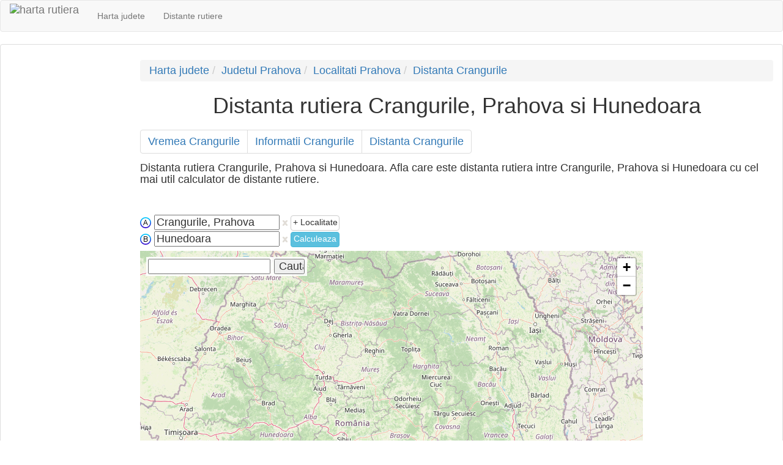

--- FILE ---
content_type: text/html; charset=UTF-8
request_url: https://harta.biz/crangurile-ph/distanta/hunedoara/
body_size: 5930
content:
<!DOCTYPE html>
<html>

<head>
        <title>Distanta rutiera Crangurile, Prahova si Hunedoara</title>
    <meta http-equiv="content-type" content="text/html; charset=utf-8" />
    <meta name="keywords" content="distanta rutiera Crangurile, Prahova Hunedoara, distanta Crangurile, Prahova Hunedoara" />
    <meta name="description" content="Distanta rutiera Crangurile, Prahova si Hunedoara. Afla care este distanta rutiera intre Crangurile, Prahova si Hunedoara cu cel mai util calculator de distante rutiere." />
    <meta name="viewport" content="width=device-width, initial-scale=1" />
    <link rel="icon" type="image/png" href="https://harta.biz/favicon.ico" />
    <style>
        .minheight {
            min-height: 0px;
        }

        @media screen and (max-width: 768px) {
            .minheight-xs {
                min-height: 100px;
            }
        }

        @media screen and (min-width: 768px) {
            .minheight {
                min-height: 610px;
            }
        }
    </style>
    <link href="https://harta.biz/css/hc.css" rel="stylesheet" type="text/css"><link rel="stylesheet" href="https://harta.biz/css/leaflet.css" /><link rel="stylesheet" href="https://unpkg.com/leaflet-routing-machine@3.2.12/dist/leaflet-routing-machine.css" /><script src="https://code.jquery.com/jquery-2.1.3.js"></script><script src="https://unpkg.com/leaflet@1.2.0/dist/leaflet.js"></script><script src="https://unpkg.com/leaflet-routing-machine@3.2.12/dist/leaflet-routing-machine.js"></script></head>
<body>
    <nav class="navbar navbar-default">
        <a class="navbar-brand" style="padding-top: 5px;" href="https://harta.biz/">
            <img src="https://harta.biz/favicon.ico" height="40" alt="harta rutiera" title="harta rutiera">
        </a>
        <ul class="nav navbar-nav">
            <li style="display:inline-block"><a href="https://harta.biz/judete/">Harta judete</a></li>
            <li style="display:inline-block"><a href="https://harta.biz/distanta/">Distante rutiere</a></li>
            <!-- <li style="display:inline-block"><a href="https://harta.biz/lumii/">Harta lumii</a></li> -->
        </ul>
    </nav>
    <div class="panel panel-default">
        <div class="panel-body h4">
            <div class="row">
                <div class="minheight hidden-xs col-sm-3 col-md-2 col-lg-2">
                    <div>
                         
                                <!-- Responsive -->
                                <ins class="adsbygoogle"
                                     style="display:block"
                                     data-ad-client="ca-pub-6005333986165679"
                                     data-ad-slot="6072313412"
                                     data-ad-format="auto"></ins>
                                <script>
                                    (adsbygoogle = window.adsbygoogle || []).push({});
                                </script>                    </div>
                </div>
                <div class="col-xs-12 col-sm-9 col-md-10 col-lg-10"><ol class="breadcrumb"><li><a href="https://harta.biz/judete/">Harta judete</a></li><li><a href="https://harta.biz/judetul-Prahova/">Judetul Prahova</a></li><li><a href="https://harta.biz/judetul-Prahova/localitati/">Localitati Prahova</a></li><li><a href="https://harta.biz/crangurile-ph/distanta/" >Distanta Crangurile</a></li></ol><h1 id="htitle" style="margin-top:10px;text-align:center;">Distanta rutiera Crangurile, Prahova si Hunedoara</h1><nav><ul class="pagination" style="margin-top:10px;margin-bottom:10px;"><li><a href="https://harta.biz/crangurile-ph/vremea/" >Vremea Crangurile</a></li><li><a href="https://harta.biz/crangurile-ph/info/" >Informatii Crangurile</a></li><li><a href="https://harta.biz/crangurile-ph/distanta/" >Distanta Crangurile</a></li></ul></nav><p id="pcontent">Distanta rutiera Crangurile, Prahova si Hunedoara. Afla care este distanta rutiera intre Crangurile, Prahova si Hunedoara cu cel mai util calculator de distante rutiere.</p><br/><br/></div><div class="minheight-xs col-xs-12 hidden-sm hidden-md hidden-lg">
                         
                                <!-- Responsive -->
                                <ins class="adsbygoogle"
                                     style="display:block"
                                     data-ad-client="ca-pub-6005333986165679"
                                     data-ad-slot="6072313412"
                                     data-ad-format="auto"></ins>
                                <script>
                                    (adsbygoogle = window.adsbygoogle || []).push({});
                                </script>                    </div>
<div class="col-xs-12 col-sm-9 col-md-10 col-lg-8">
    <div style="width: 100%;" >
        <div id="directions" style="float: left;">
            <div id="div_localitati">
            </div>
        </div>
        <div style="float: left; vertical-align: top;">
            <div id="add_loc"><div class="btn btn-default" style="width:80px; height: 25px; padding: 0px;margin: 1px;" tabindex="90" id="buton"  onclick="add_loc();">+ Localitate</div></div>
            <div id="calc_route"><div  class="btn btn-info" style="width:80px; height: 25px; padding: 0px;margin: 1px;" tabindex="91" id="buton"  onclick="go_and_calc_route();">Calculeaza</div></div>
        </div>
        <div style="float: left; vertical-align: top; padding-left: 15px;">
            <div  id="totalDist"></div>
            <div  id="totalTime"></div>
        </div>
    </div>
</div>
<div style="margin-top: 5px;" class="col-xs-12 col-sm-9 col-md-10 col-lg-8">
    
    <div style="position: relative;display: block;">
        <div id="map_canvas" style="width: 100%; height: 600px;">
        </div>
        <div id="search_location_div">
            <div  style="float:left;padding:3px;">
                <input tabindex="97" id="search_location" value="" placeholder="" autocomplete="on"  onfocus="add_loc_div_autocomplete('search_location')"/>
            </div>
            <div style="float:left;padding:3px;width:50px;margin-left: 0px;">
                <input style="width:50px;" tabindex="98" type="button" onclick="go_to_location();" value="Cauta" />
            </div>
        </div>
        <div style="z-index:990;" id="routeBut"></div>
        <!--div id="Zoom">
            <img id="ZoomIn" src="https://harta.biz/img/plus.png" title="Zoom In" onclick="zoomIn();"/>
            <img id="ZoomOut" src="https://harta.biz/img/minus.png" title="Zoom Out" onclick="zoomOut();"/>
        </div-->
    </div>
    <br/>
     
                                <!-- Responsive -->
                                <ins class="adsbygoogle"
                                     style="display:block"
                                     data-ad-client="ca-pub-6005333986165679"
                                     data-ad-slot="6072313412"
                                     data-ad-format="auto"></ins>
                                <script>
                                    (adsbygoogle = window.adsbygoogle || []).push({});
                                </script>    <div id="directionsPanel"></div>
</div>
<div class="col-xs-12 col-sm-12 col-md-12 col-lg-2"> 
                                <!-- Responsive -->
                                <ins class="adsbygoogle"
                                     style="display:block"
                                     data-ad-client="ca-pub-6005333986165679"
                                     data-ad-slot="6072313412"
                                     data-ad-format="auto"></ins>
                                <script>
                                    (adsbygoogle = window.adsbygoogle || []).push({});
                                </script></div>            </div>
        </div>
        <div class="panel-footer">
            <b>
                <a class="level_0" href="https://harta.biz/x/termeni-si-conditii/">Termeni si conditii</a>
                <br />&copy; 2015 - www.harta.biz Toate drepturile sunt rezervate.
            </b>
        </div>
    </div>
    <script type="text/javascript">
    var directionsDisplay;
    var directionsService;
    //var map;
    var transitLayer;
    var pmarker;
    var nloc = 1;
    var aa = ['a', 'b', 'c', 'd', 'e', 'f', 'g', 'i', 'j'];
    var global_result;
    var autocomplete = [];
    var infowindow;
    var adUnit;
    var markers = [];
    
    var map;
    var ajaxRequest;
    var plotlist;
    var plotlayers=[];
          

    function initialize() {
        //alert('initialize');
        map = new L.Map('map_canvas',{zoomControl: false});
        L.control.zoom({
            position:'topright'
       }).addTo(map);
        var osmUrl='https://{s}.tile.openstreetmap.org/{z}/{x}/{y}.png';
        var osmAttrib='Map data © <a href="https://openstreetmap.org">OpenStreetMap</a> contributors';
        var osm = new L.TileLayer(osmUrl, {minZoom: 1, maxZoom: 20, attribution: osmAttrib});		
        map.setView(new L.LatLng(lat, lon),map_zoom);
        map.addLayer(osm);
        reset_loc();
        run_route();
    }
    
    function addpois(dat){
        var latLng = new google.maps.LatLng(dat.lng,
            dat.lat);
        var image = "https://harta.biz/img/poi/"+dat.poicat+".bmp";
        var marker = new google.maps.Marker({
          'position': latLng,
          'map': map,
          'icon': image,
          'title': dat.namep
          });
        var contentString = '<div >'+
          '<h3>'+dat.namep+'</h3>'+
          '<div >'+
          '<p>'+dat.des1+'</p>' +
          '<p>'+dat.des2+'</p>'+
          '<p>'+dat.des3+'</p>'+
          '</div>'+
          '</div>';
          var infowindow = new google.maps.InfoWindow({
              content: contentString,
              maxWidth:250
          });
          google.maps.event.addListener(marker, 'click', function() {
              infowindow.open(map,marker);
          });
        markers.push(marker);
    }

    var startLat;
    var startLon;
    var stopLat;
    var stopLon;
    
    function calcRoute() {
        startLat='';
        stopLat='';
        var start = document.getElementById("loc_a").value;
        var lastloc = start;
        console.log(start);
        $.getJSON('https://nominatim.openstreetmap.org/search?format=json&limit=1&q='+start+'&countrycodes=ro', function(data) {
                $.each(data, function(key, val) {
                    startLat =val.lat;
                    startLon =  val.lon;
                    calcRouteNew();
                    return false;
                });
            });
        
       
        var end = document.getElementById("loc_" + aa[nloc]).value;
        if (end === '') {
            end = lastloc;
        }
        console.log(end);
        $.getJSON('https://nominatim.openstreetmap.org/search?format=json&limit=1&q='+end+'&countrycodes=ro', function(data) {
                $.each(data, function(key, val) {
                    stopLat =val.lat;
                    stopLon =  val.lon;
                    calcRouteNew();
                    return false;
                });
            });
        /*
        document.title= "Distanta rutiera "+start+" si "+end;
        document.getElementById("htitle").innerHTML = "Distanta rutiera "+start+" si "+end;
        document.getElementById("pcontent").innerHTML = "Distanta rutiera "+start+" si "+end+". Afla care este distanta rutiera intre "+start+" si "+end+" cu cel mai util calculator de distante rutiere.";
        
        var request = {
            origin: start,
            destination: end,
            waypoints: inter,
            optimizeWaypoints: false,
            provideRouteAlternatives: true,
            travelMode: google.maps.TravelMode.DRIVING
        };
        directionsService.route(request, function(result, status) {
            if (status == google.maps.DirectionsStatus.OK) {
                genRouteBut(result);
                displayRoute(result, 0);
                directionsDisplay.setDirections(result);
            } else {
                alert("Nu a putut fi calculata o ruta intre " + start + " si " + end);
            }
        });
        */
    }
    
    function calcRouteNew(){
        //console.log(startLat);
        //console.log(startLon);
        //L.latLng(47.1426672,23.8759884),
        //console.log(stopLat);
        //console.log(stopLon);
        if(startLat!='' && stopLat!=''){
            console.log('rooting');
            var control=L.Routing.control({
                waypoints: [
                    L.latLng(startLat, startLon),
                    L.latLng(stopLat, stopLon)
                ],
                formatter: new L.Routing.Formatter({
        		units: "metric",
                        language: "en"
		}),
                fitSelectedRoutes: true,
                show: false,
                collapsible: true,
                router: L.Routing.osrmv1({serviceUrl: 'https://harta.biz/route/index.php?a=route/v1'})
            })
            .on('routesfound', function(e) {
                var routes = e.routes;
                //console.log('Found ' + routes.length + ' route(s).');
                var routeBut = document.getElementById("routeBut");
                routeBut.innerHTML = '';
                for (i = 0; i < routes.length; i++) {
                    routeBut.innerHTML = routeBut.innerHTML + '<div class="btn btn-info" style="margin-top: 10px;height: 25px; padding-top: 0px;" onclick="displayRouteInfo(' + i + ');displayRoute(global_result,' + i + ');"><span>Ruta '+(i+1)+'</span></div><br/>';
                }
                //console.log(routes[0]);
                //console.log('Found ' + routes[0].summary.totalTime + ' route(s).');
                //console.log('Found ' + routes[0].summary.totalDistance + ' route(s).');
                var totalDist=routes[0].summary.totalDistance;
                var totalTime = Math.floor(routes[0].summary.totalTime / 60);
                var hours = Math.floor(totalTime / 60);
                var minutes = totalTime - (hours * 60);
                document.getElementById("totalDist").innerHTML = 'Distanta: <b>' + Math.round(totalDist / 1000) + ' km</b>';
                if(hours>0){
                    document.getElementById("totalTime").innerHTML = 'Durata: <b>' + hours + ' ore si ' + minutes + ' minute</b>';
                }else{
                    document.getElementById("totalTime").innerHTML = 'Durata: <b>' + minutes + ' minute</b>';
                }
                
                //console.log(map);
                //control.setAlternatives(routes[1]);
            }).addTo(map);
        }
    }

    function genRouteBut(result) {
        global_result = result;
        var routeBut = document.getElementById("routeBut");
        //routeBut.innerHTML = '<div style="float:left;padding-left:10px;padding-top:5px;padding-right:5px;">Selecteaza ruta </div>';
        routeBut.innerHTML = '';
        for (i = 0; i < result.routes.length; i++) {
        routeBut.innerHTML = routeBut.innerHTML + '<div class="btn btn-info" style="margin-top: 10px;height: 25px; padding-top: 0px;" onclick="displayRouteInfo(' + i + ');displayRoute(global_result,' + i + ');"><span>Ruta '+(i+1)+'</span></div><br/>';
        }
    }

    function displayRouteInfo(idx) {
        //displayRoute(result,idx);
        directionsDisplay.setRouteIndex(idx);
    }

    function new_route() {
        document.getElementById('directions').style.zIndex = 2;
        document.getElementById('directionsPanel').style.zIndex = -1;
        //document.getElementById('directionsPanel_rr').style.zIndex = -1;
    }

    function displayRoute(result, idx) {
        var route = result.routes[idx];
        document.getElementById('directions').style.zIndex = -1;
        document.getElementById('directionsPanel').style.zIndex = 2;
        //document.getElementById('directionsPanel_rr').style.zIndex = 2;
        var i = 0;
        //for (i = 0; i < resresultponse.routes.length; i++) {
        var totalDist = 0;
        var totalTime = 0;
        for (j = 0; j < route.legs.length; j++) {
            totalDist = totalDist + route.legs[j].distance.value;
            totalTime = totalTime + route.legs[j].duration.value;
        }
        //}
        totalTime = Math.floor(totalTime / 60);
        var hours = Math.floor(totalTime / 60);
        var minutes = totalTime - (hours * 60);
        document.getElementById("totalDist").innerHTML = 'Distanta: <b>' + Math.round(totalDist / 1000) + ' km</b>';
        document.getElementById("totalTime").innerHTML = 'Durata: <b>' + hours + ' ore si ' + minutes + ' minute</b>';
    }

    function reset_loc() {
        if(document.getElementById("div_localitati")!=null){
            document.getElementById("div_localitati").innerHTML = '';
            add_loc_div(0);
            add_loc_div(1);
            nloc = 1;
        }
    }

    function rem_loc(loc) {
        if (nloc > 1) {
            var locs = [];
            for (i = 0; i <= nloc; i++) {
                if (loc !== i) {
                    var l = document.getElementById('loc_' + aa[i]);
                    locs.push(l.value);
                }
            }
            document.getElementById("div_localitati").innerHTML = '';
            nloc = nloc - 1;
            for (i = 0; i <= nloc; i++) {
                add_loc_div(i);
            }
            for (i = 0; i <= nloc; i++) {
                var l = document.getElementById('loc_' + aa[i]);
                l.value = locs[i];
            }
        }
    }

    function add_loc() {
        if (nloc < 6) {
            var locs = [];
            for (i = 0; i <= nloc; i++) {
                var l = document.getElementById('loc_' + aa[i]);
                locs.push(l.value);
            }
            add_loc_div(nloc + 1);
            for (i = 0; i <= nloc; i++) {
                var l = document.getElementById('loc_' + aa[i]);
                l.value = locs[i];
            }
            nloc = nloc + 1;
        }

    }

    function add_loc_div(n) {
        var div_loc = document.getElementById("div_localitati");
        div_loc.innerHTML = div_loc.innerHTML + '<div id="localitate"><img src="https://harta.biz/img/' + aa[n] + '.png"/>&nbsp;<input tabindex="99" id="loc_' + aa[n] + '" value="" placeholder="" autocomplete="on"  onfocus="add_loc_div_autocomplete(\'loc_' + aa[n] + '\')"/>&nbsp;<a tabindex="-1" href="javascript:void(0);" onclick="rem_loc(' + n + ');"><img src="https://harta.biz/img/r_loc.png"/></a></div>';
    }

    function add_loc_div_autocomplete(id) {
        //new google.maps.places.Autocomplete(document.getElementById(id));
    }

    function zoomIn() {
        map.setZoom(map.getZoom() + 1);
    }
    function zoomOut() {
        map.setZoom(map.getZoom() - 1);
    }


    function mDragEnd() {
        var geocoder = new google.maps.Geocoder();

        geocoder.geocode({'location': pmarker.getPosition()}, function(results, status) {
            if (status == google.maps.GeocoderStatus.OK) {
                //map.setCenter(results[0].geometry.location);
                var aadress = '';
                if (results[0]) {
                    var lat = results[0].geometry.location.lat();
                    var laca = 'Nord';
                    var long1 = results[0].geometry.location.lng();
                    var loca = 'Est';
                    lat = (Math.round(lat * 100)) / 100;
                    long1 = (Math.round(long1 * 100)) / 100;
                    if (lat < 0) {
                        lat = lat * -1;
                        laca = 'Sud';
                    }
                    if (long1 < 0) {
                        long1 = long1 * -1;
                        loca = 'Vest';
                    }
                    infowindow.setContent('<b>' + results[0].formatted_address + '</b><br/><br/> Latitudine: ' + lat + ' ' + laca + '<br/>Longitudine: ' + long1 + ' ' + loca +
                            '<br/><br/><div style="font-size:11px">Seteaza ca locatie de <a href="javascript:void(0);" onclick="setst(\'' + results[0].formatted_address +
                            '\');">START</a> | <a href="javascript:void(0);" onclick="seten(\'' + results[0].formatted_address + '\');">SFARSIT</a></div>');
                    infowindow.open(map, pmarker);
                    pmarker.setTitle(results[0].formatted_address);
                }
            }
        });
    }


    function getPositionClick(location) {
        var geocoder = new google.maps.Geocoder();

        geocoder.geocode({'location': location}, function(results, status) {
            if (status == google.maps.GeocoderStatus.OK) {
                //map.setCenter(results[0].geometry.location);
                if (pmarker === null) {
                    pmarker = new google.maps.Marker({
                        map: map,
                        position: results[0].geometry.location
                    });
                } else {
                    pmarker.setPosition(location);
                }

                var aadress = '';
                if (results[0]) {
                    var lat = results[0].geometry.location.lat();
                    var laca = 'Nord';
                    var long1 = results[0].geometry.location.lng();
                    var loca = 'Est';
                    lat = (Math.round(lat * 100)) / 100;
                    long1 = (Math.round(long1 * 100)) / 100;
                    if (lat < 0) {
                        lat = lat * -1;
                        laca = 'Sud';
                    }
                    if (long1 < 0) {
                        long1 = long1 * -1;
                        loca = 'Vest';
                    }
                    infowindow.setContent('<b>' + results[0].formatted_address + '</b><br/><br/> Latitudine: ' + lat + ' ' + laca + '<br/>Longitudine: ' + long1 + ' ' + loca +
                            '<br/><br/><div style="font-size:11px">Seteaza ca locatie de <a href="javascript:void(0);" onclick="setst(\'' + results[0].formatted_address +
                            '\');">START</a> | <a href="javascript:void(0);" onclick="seten(\'' + results[0].formatted_address + '\');">SFARSIT</a></div>');
                    infowindow.open(map, pmarker);
                    pmarker.setTitle(results[0].formatted_address);
                }
            }
        });
        // document.getElementById("llzclick").innerHTML=location.lat().toFixed(5)+' x '+location.lng().toFixed(5)+' @ '+map.getZoom();
    }

    function setst(loc) {
        document.getElementById("loc_a").value = loc;
    }

    function seten(loc) {
        document.getElementById("loc_" + aa[nloc]).value = loc;
    }

    function getPositionMove(location) {
        document.getElementById("CoordonateMove").innerHTML = location.lat().toFixed(5) + ', ' + location.lng().toFixed(5);
    }

    function show(who) {
        if(document.getElementById(who)!=null){
            document.getElementById(who).style.zIndex = 16;
            document.getElementById(who).style.display= 'block';
        }
    }
    function hide(who) {
        if(document.getElementById(who)!=null){
            document.getElementById(who).style.zIndex = -1;
            document.getElementById(who).style.display= 'none';
        }
    }
    function setView(lat, lon, zoom) {
        map.setView([lat, lon], zoom);
    }
    
    function go_and_calc_route() {
        var url = "https://harta.biz/distanta/";
        var lastloc = 'romania';
        for (i = 0; i <= nloc; i++) {
            var iloc = document.getElementById("loc_" + aa[i]).value;
            iloc = iloc.split(', ').join('_');
            iloc = iloc.split(' ').join('-');
            if (iloc === '') {
                iloc = lastloc;
            } else {
                lastloc = iloc;
            }
            url = url + encodeURIComponent(iloc) + "/";
        }
        window.location = url;
        if (history.pushState) {
            var stateObj = {};
            history.replaceState(stateObj, null, url);
            document.title="teste";
            calcRoute();
	}else{
            window.location = url;
        }
    }
    


    function go_to_location() {
        var url = "https://harta.biz/localizare/";
        var iloc = document.getElementById("search_location").value;
        iloc = iloc.split(', ').join('_');
        iloc = iloc.split(' ').join('-');
        url = url + encodeURIComponent(iloc) + "/";
        window.location = url;
    }
   
    var lat = 45.8;var lon = 25;var map_zoom = 7;function run_route(){document.getElementById('loc_a').value='Crangurile, Prahova'; document.getElementById('loc_b').value='Hunedoara'; calcRoute(); }</script>    <script type="text/javascript">
        initialize();
    </script>
    <script type="text/javascript">
        window.cookieconsent_options = {
            "message": "Acest site foloseste cookies. Prin navigarea pe acest site, va exprimati acordul asupra folosirii cookie-urilor.",
            "dismiss": "Accept",
            "learnMore": "Mai multe informatii",
            "link": "https://harta.biz/cookie/",
            "theme": "light-top"
        };
    </script>
    <script async src="//pagead2.googlesyndication.com/pagead/js/adsbygoogle.js"></script>
    <!-- script type="text/javascript" src="//cdnjs.cloudflare.com/ajax/libs/cookieconsent2/1.0.9/cookieconsent.min.js"></script -->
    <script type="text/javascript" src="//s7.addthis.com/js/300/addthis_widget.js#pubid=ra-4e77a2134f2c6314" async="async"></script>
    <script>
            (function(i, s, o, g, r, a, m) {
                i['GoogleAnalyticsObject'] = r;
                i[r] = i[r] || function() {
                    (i[r].q = i[r].q || []).push(arguments)
                }, i[r].l = 1 * new Date();
                a = s.createElement(o),
                        m = s.getElementsByTagName(o)[0];
                a.async = 1;
                a.src = g;
                m.parentNode.insertBefore(a, m)
            })(window, document, 'script', '//www.google-analytics.com/analytics.js', 'ga');

            ga('create', 'UA-6397478-56', 'auto');
            ga('send', 'pageview');
        </script></body>
</html>

--- FILE ---
content_type: text/html; charset=utf-8
request_url: https://www.google.com/recaptcha/api2/aframe
body_size: 258
content:
<!DOCTYPE HTML><html><head><meta http-equiv="content-type" content="text/html; charset=UTF-8"></head><body><script nonce="U_oLgvXkP11mYGmhSP8wfg">/** Anti-fraud and anti-abuse applications only. See google.com/recaptcha */ try{var clients={'sodar':'https://pagead2.googlesyndication.com/pagead/sodar?'};window.addEventListener("message",function(a){try{if(a.source===window.parent){var b=JSON.parse(a.data);var c=clients[b['id']];if(c){var d=document.createElement('img');d.src=c+b['params']+'&rc='+(localStorage.getItem("rc::a")?sessionStorage.getItem("rc::b"):"");window.document.body.appendChild(d);sessionStorage.setItem("rc::e",parseInt(sessionStorage.getItem("rc::e")||0)+1);localStorage.setItem("rc::h",'1768854787346');}}}catch(b){}});window.parent.postMessage("_grecaptcha_ready", "*");}catch(b){}</script></body></html>

--- FILE ---
content_type: text/plain
request_url: https://www.google-analytics.com/j/collect?v=1&_v=j102&a=694914287&t=pageview&_s=1&dl=https%3A%2F%2Fharta.biz%2Fcrangurile-ph%2Fdistanta%2Fhunedoara%2F&ul=en-us%40posix&dt=Distanta%20rutiera%20Crangurile%2C%20Prahova%20si%20Hunedoara&sr=1280x720&vp=1280x720&_u=IEBAAEABAAAAACAAI~&jid=1563054953&gjid=1831099186&cid=370975385.1768854786&tid=UA-6397478-56&_gid=1224314130.1768854786&_r=1&_slc=1&z=551379806
body_size: -448
content:
2,cG-TT1FY0SW73